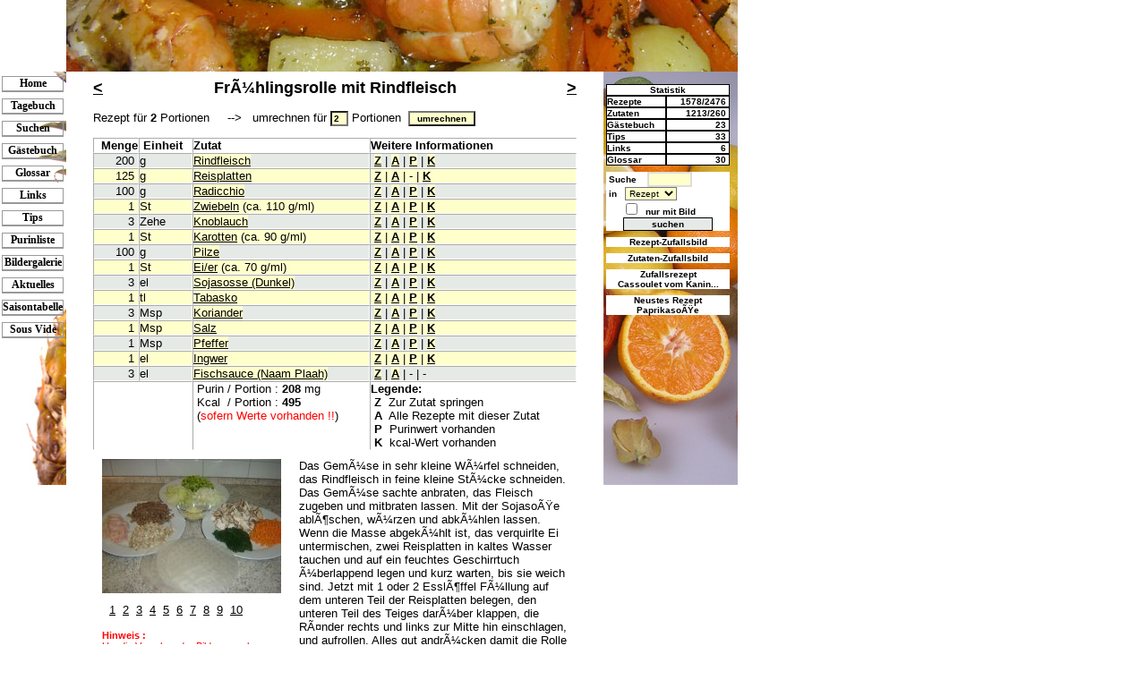

--- FILE ---
content_type: text/html
request_url: https://kochtagebuch.de/index.php?inhalt=rezept_ankucken&id=1704&PHPSESSID=quJ30MGcNl2322q79T86q2xNDpCpGdce
body_size: 6796
content:

<!DOCTYPE HTML PUBLIC "-//W3C//DTD HTML 4.01 Transitional//EN">
<html>
<head>
<link rel="SHORTCUT ICON" href="ananasicon.ico" type="image/x-icon">
<script type="text/javascript">
    // focus auf such-formular-button
    document.form.suchform.focus();
</script>
<!-- isNotMobile = Mozilla/5.0 (Macintosh; Intel Mac OS X 10_15_7) AppleWebKit/537.36 (KHTML, like Gecko) Chrome/131.0.0.0 Safari/537.36; ClaudeBot/1.0; +claudebot@anthropic.com)-->
<META NAME="generator"          CONTENT="Zend Studio, Ultraedit, vi, emacs">
<META HTTP-EQUIV="Content-Type" CONTENT="text/html; charset=ISO-8859-1">
<META HTTP-EQUIV="Organization" CONTENT="Kochtagebuch.de">
<META NAME="Author"             CONTENT="Markus Burkhardt, Beatrice Del Regno">
<META NAME="robots"             CONTENT="index,follow">
<META NAME="REVISIT-AFTER"      CONTENT="1 DAYS">
<META NAME="Description"        CONTENT="Kochtagebuch bietet euch über 1000 kostenlose Rezepte, wichtige weitere Informationen rund ums Essen und die Gesundheit; z.B. über Tips für die Küche, Gicht, Harnsäure, Purinwerte und Rezeptvorschlaege für vegetarische und veganische Kost">
<META NAME="keywords"           CONTENT="kochtagebuch, kochen, kochrezepte, Rezept, Rezepte, Küche, Braten, Essen und Trinken, Gerichte, Purin, Purinrechner, Harnsäure, Gicht, Dessert, Cocktails, vegatarisch">
<meta name="copyright"          content="Copyright (c) 2011 by kochtagebuch" />
<META NAME="author"             CONTENT="webmaster@kochtagebuch.de">
<META NAME="DC.Publisher"       CONTENT="Markus Burkhardt, Beatrice Del Regno">
<META NAME="DC.Language"        CONTENT="de">
<meta http-equiv="expires" content="0">
<!-- Kochtagebuch-Version 0.8.1   -->

<link rel="stylesheet" type="text/css" href="css/kochtagebuch.css">
<title>www.kochtagebuch.de -
Rezept f&uuml;r </title>
</head>
<body>

  <table class="main" border="0"><!-- haupttabelle -->
    <tr>
      <td width="0" align="left"></td>
      <td width="100%" colspan="2" align="left">
        <img border="0" src="images/top_banner.jpg" align="left" width="750" height="80" alt="banner">
      </td>
    </tr>
    <tr>
      <td width="150" height="400" valign="top" align="left"><!-- linke spalte -->
        <table class="navigation" border="0">
        <!-- include der navigation -->
              <tr><td colspan="4"><img src="images/0.gif" border="0"alt="0.gif" height="5" width="1"></td></tr>
    <tr><td><img src="images/0.gif" alt="0.gif" border="0" width="2" height="20"></td>
    <td>
   <table class="navmenue" width="100%">      <tr><td align="center" valign="middle">
   <a class="navmenue" href="index.php?inhalt=index&amp;PHPSESSID=quJ30MGcNl2322q79T86q2xNDpCpGdce" title="Home"><b>Home</b></a>      </td></tr>
    </table>
    </td><td><img src="images/0.gif" alt="0.gif" border="0" width="3" height="1"></td>
	</tr>
    <tr><td colspan="4"><img src="images/0.gif" border="0"alt="0.gif" height="5" width="1"></td></tr>
    <tr><td><img src="images/0.gif" alt="0.gif" border="0" width="2" height="20"></td>
    <td>
   <table class="navmenue" width="100%">      <tr><td align="center" valign="middle">
   <a class="navmenue" href="index.php?inhalt=kochtagebuch&amp;PHPSESSID=quJ30MGcNl2322q79T86q2xNDpCpGdce" title="Tagebuch"><b>Tagebuch</b></a>      </td></tr>
    </table>
    </td><td><img src="images/0.gif" alt="0.gif" border="0" width="3" height="1"></td>
	</tr>
    <tr><td colspan="4"><img src="images/0.gif" border="0"alt="0.gif" height="5" width="1"></td></tr>
    <tr><td><img src="images/0.gif" alt="0.gif" border="0" width="2" height="20"></td>
    <td>
   <table class="navmenue" width="100%">      <tr><td align="center" valign="middle">
   <a class="navmenue" href="index.php?inhalt=suchen&amp;PHPSESSID=quJ30MGcNl2322q79T86q2xNDpCpGdce" title="Suchen"><b>Suchen</b></a>      </td></tr>
    </table>
    </td><td><img src="images/0.gif" alt="0.gif" border="0" width="3" height="1"></td>
	</tr>
    <tr><td colspan="4"><img src="images/0.gif" border="0"alt="0.gif" height="5" width="1"></td></tr>
    <tr><td><img src="images/0.gif" alt="0.gif" border="0" width="2" height="20"></td>
    <td>
   <table class="navmenue" width="100%">      <tr><td align="center" valign="middle">
   <a class="navmenue" href="index.php?inhalt=gaestebuch&amp;PHPSESSID=quJ30MGcNl2322q79T86q2xNDpCpGdce" title="Gästebuch"><b>Gästebuch</b></a>      </td></tr>
    </table>
    </td><td><img src="images/0.gif" alt="0.gif" border="0" width="3" height="1"></td>
	</tr>
    <tr><td colspan="4"><img src="images/0.gif" border="0"alt="0.gif" height="5" width="1"></td></tr>
    <tr><td><img src="images/0.gif" alt="0.gif" border="0" width="2" height="20"></td>
    <td>
   <table class="navmenue" width="100%">      <tr><td align="center" valign="middle">
   <a class="navmenue" href="index.php?inhalt=glossar&amp;PHPSESSID=quJ30MGcNl2322q79T86q2xNDpCpGdce" title="Glossar"><b>Glossar</b></a>      </td></tr>
    </table>
    </td><td><img src="images/0.gif" alt="0.gif" border="0" width="3" height="1"></td>
	</tr>
    <tr><td colspan="4"><img src="images/0.gif" border="0"alt="0.gif" height="5" width="1"></td></tr>
    <tr><td><img src="images/0.gif" alt="0.gif" border="0" width="2" height="20"></td>
    <td>
   <table class="navmenue" width="100%">      <tr><td align="center" valign="middle">
   <a class="navmenue" href="index.php?inhalt=links&amp;PHPSESSID=quJ30MGcNl2322q79T86q2xNDpCpGdce" title="Links"><b>Links</b></a>      </td></tr>
    </table>
    </td><td><img src="images/0.gif" alt="0.gif" border="0" width="3" height="1"></td>
	</tr>
    <tr><td colspan="4"><img src="images/0.gif" border="0"alt="0.gif" height="5" width="1"></td></tr>
    <tr><td><img src="images/0.gif" alt="0.gif" border="0" width="2" height="20"></td>
    <td>
   <table class="navmenue" width="100%">      <tr><td align="center" valign="middle">
   <a class="navmenue" href="index.php?inhalt=tips&amp;PHPSESSID=quJ30MGcNl2322q79T86q2xNDpCpGdce" title="Tips"><b>Tips</b></a>      </td></tr>
    </table>
    </td><td><img src="images/0.gif" alt="0.gif" border="0" width="3" height="1"></td>
	</tr>
    <tr><td colspan="4"><img src="images/0.gif" border="0"alt="0.gif" height="5" width="1"></td></tr>
    <tr><td><img src="images/0.gif" alt="0.gif" border="0" width="2" height="20"></td>
    <td>
   <table class="navmenue" width="100%">      <tr><td align="center" valign="middle">
   <a class="navmenue" href="index.php?inhalt=purin_liste&amp;PHPSESSID=quJ30MGcNl2322q79T86q2xNDpCpGdce" title="Purinliste"><b>Purinliste</b></a>      </td></tr>
    </table>
    </td><td><img src="images/0.gif" alt="0.gif" border="0" width="3" height="1"></td>
	</tr>
    <tr><td colspan="4"><img src="images/0.gif" border="0"alt="0.gif" height="5" width="1"></td></tr>
    <tr><td><img src="images/0.gif" alt="0.gif" border="0" width="2" height="20"></td>
    <td>
   <table class="navmenue" width="100%">      <tr><td align="center" valign="middle">
   <a class="navmenue" href="index.php?inhalt=bildergalerie&amp;PHPSESSID=quJ30MGcNl2322q79T86q2xNDpCpGdce" title="Bildergalerie"><b>Bildergalerie</b></a>      </td></tr>
    </table>
    </td><td><img src="images/0.gif" alt="0.gif" border="0" width="3" height="1"></td>
	</tr>
    <tr><td colspan="4"><img src="images/0.gif" border="0"alt="0.gif" height="5" width="1"></td></tr>
    <tr><td><img src="images/0.gif" alt="0.gif" border="0" width="2" height="20"></td>
    <td>
   <table class="navmenue" width="100%">      <tr><td align="center" valign="middle">
   <a class="navmenue" href="index.php?inhalt=aktuelles&amp;PHPSESSID=quJ30MGcNl2322q79T86q2xNDpCpGdce" title="Aktuelles"><b>Aktuelles</b></a>      </td></tr>
    </table>
    </td><td><img src="images/0.gif" alt="0.gif" border="0" width="3" height="1"></td>
	</tr>
    <tr><td colspan="4"><img src="images/0.gif" border="0"alt="0.gif" height="5" width="1"></td></tr>
    <tr><td><img src="images/0.gif" alt="0.gif" border="0" width="2" height="20"></td>
    <td>
   <table class="navmenue" width="100%">      <tr><td align="center" valign="middle">
   <a class="navmenue" href="index.php?inhalt=saisontabelle&amp;PHPSESSID=quJ30MGcNl2322q79T86q2xNDpCpGdce" title="Saisontabelle"><b>Saisontabelle</b></a>      </td></tr>
    </table>
    </td><td><img src="images/0.gif" alt="0.gif" border="0" width="3" height="1"></td>
	</tr>
    <tr><td colspan="4"><img src="images/0.gif" border="0"alt="0.gif" height="5" width="1"></td></tr>
    <tr><td><img src="images/0.gif" alt="0.gif" border="0" width="2" height="20"></td>
    <td>
   <table class="navmenue" width="100%">      <tr><td align="center" valign="middle">
   <a class="navmenue" href="index.php?inhalt=sousvide&amp;PHPSESSID=quJ30MGcNl2322q79T86q2xNDpCpGdce" title="Sous Vide"><b>Sous Vide</b></a>      </td></tr>
    </table>
    </td><td><img src="images/0.gif" alt="0.gif" border="0" width="3" height="1"></td>
	</tr>
<tr><td colspan="4">&nbsp;</td></tr><tr><td colspan="4">&nbsp;</td></tr><tr><td colspan="4">&nbsp;</td></tr><tr><td colspan="4">&nbsp;</td></tr><tr><td colspan="4">&nbsp;</td></tr><tr><td colspan="4">&nbsp;</td></tr><tr><td colspan="4">&nbsp;</td></tr><tr><td colspan="4">&nbsp;</td></tr><tr><td colspan="4">&nbsp;</td></tr>

        </table>
      </td>
      <td width="500" valign="top" align="left"><!-- mittlere spalte -->
        <table class="mitte" border="0"><tr>
           <td width="5%"><img border="0" src="images/0.gif" width="20" height="430" alt="0.gif"></td>
           <!-- <td style="background-image:url(images/mabu-test10.jpg)" width="90%"> -->
           <td width="90%">
           <img border="0" src="images/0.gif" width="0" height="8" alt="0.gif"><!-- abstandhalter oben -->
      
<table border="0" class="Mitte"><tr><td><h2><u><a href="/index.php?inhalt=rezept_ankucken&amp;id=1703&amp;PHPSESSID=quJ30MGcNl2322q79T86q2xNDpCpGdce&title=FrÃ¼hlingsrolle mit Huhn"><</a></u></h2></td><td width="100%" class="mittig"><h2><center>FrÃ¼hlingsrolle mit Rindfleisch</center></h2></td><script type="text/javascript"><!-- document.title = document.title + "Mein 2ter Titeltext"; //--></script><td><h2><u><a href="/index.php?inhalt=rezept_ankucken&amp;id=1705&amp;PHPSESSID=quJ30MGcNl2322q79T86q2xNDpCpGdce&title=FrÃ¼hlingsrolle mit Scampi">></a></u></h2></td></tr><tr><td colspan="4"><form action="/index.php">
              <input type="hidden" name="inhalt" value="rezept_ankucken">
              <input type="hidden" name="id" value="1704">
              <input type="hidden" name="PHPSESSID" value="quJ30MGcNl2322q79T86q2xNDpCpGdce">
               Rezept f&uuml;r <b>2</b> Portionen&nbsp;&nbsp;&nbsp;&nbsp;
               -->&nbsp;&nbsp;&nbsp;umrechnen f&uuml;r
               <input type="text" style="width:20px;" name="devisor" size="2" maxlength="2"
               value="2"> </b> Portionen&nbsp
              <input type="submit" name="submit" style="width:75px;" value="umrechnen"></form>
              </td></tr></table><script type="text/javascript" src="include/wz_tooltip.js"></script><!-- thanx to walter zorn for his great javascript bibliothek tooltip at
                 http://www.walterzorn.de/tooltip/tooltip.htm --><table class="mitte" border="0">
</table>

<table class="mitte" border="1"><tr>
        <td align="right" colspan="2"><b>Menge</b></td>
    <td><b>&nbsp;Einheit</b></td>
    <td><b>Zutat</b></td><td colspan="3"><b>Weitere Informationen</b></td>
    <!--<td>&nbsp;<br></td> -->
  </tr>
<tr><td class="abwechsel_1" align="right" colspan="2">200<!-- neue anzahl 200 --><!-- teiler 2 -->&nbsp;</td><td class="abwechsel_1">g</td>
              <td class="abwechsel_1"><a href="/index.php?inhalt=zutaten_ankucken&amp;id=34&amp;PHPSESSID=quJ30MGcNl2322q79T86q2xNDpCpGdce" class="sichtbar">Rindfleisch</a></td><td class="abwechsel_1" colspan="3">&nbsp;<a href="/index.php?inhalt=zutaten_ankucken&amp;id=34&amp;PHPSESSID=quJ30MGcNl2322q79T86q2xNDpCpGdce" class="sichtbar" title="Zur Zutatenseite springen"><b>Z</b></a>&nbsp;|&nbsp;<a href="/index.php?inhalt=suchen_erweitert&amp;such_0=34&amp;such_1=leer&erweiterte_suche=erweiterte_suche&amp;submit=suche&amp;PHPSESSID=quJ30MGcNl2322q79T86q2xNDpCpGdce" class="sichtbar" title="Alle Rezepte mit dieser Zutat"><b>A</b></a>&nbsp;|&nbsp;<a href="/index.php?inhalt=zutaten_ankucken&amp;id=34&amp;PHPSESSID=quJ30MGcNl2322q79T86q2xNDpCpGdce" class="sichtbar" title="Harns&auml;re-Wert vorhanden (300 mg)"><b>P</b></a>&nbsp;|&nbsp;<a href="/index.php?inhalt=zutaten_ankucken&amp;id=34&amp;PHPSESSID=quJ30MGcNl2322q79T86q2xNDpCpGdce" class="sichtbar" title="Kcal-Wert vorhanden (400 kcal)"><b>K</b></a>&nbsp;</td></tr><tr><td class="abwechsel_0" align="right" colspan="2">125<!-- neue anzahl 125 --><!-- teiler 2 -->&nbsp;</td><td class="abwechsel_0">g</td>
              <td class="abwechsel_0"><a href="/index.php?inhalt=zutaten_ankucken&amp;id=1378&amp;PHPSESSID=quJ30MGcNl2322q79T86q2xNDpCpGdce" class="sichtbar">Reisplatten</a></td><td class="abwechsel_0" colspan="3">&nbsp;<a href="/index.php?inhalt=zutaten_ankucken&amp;id=1378&amp;PHPSESSID=quJ30MGcNl2322q79T86q2xNDpCpGdce" class="sichtbar" title="Zur Zutatenseite springen"><b>Z</b></a>&nbsp;|&nbsp;<a href="/index.php?inhalt=suchen_erweitert&amp;such_0=1378&amp;such_1=leer&erweiterte_suche=erweiterte_suche&amp;submit=suche&amp;PHPSESSID=quJ30MGcNl2322q79T86q2xNDpCpGdce" class="sichtbar" title="Alle Rezepte mit dieser Zutat"><b>A</b></a>&nbsp;|&nbsp;<a href="#">-</a>&nbsp;|&nbsp;<a href="/index.php?inhalt=zutaten_ankucken&amp;id=1378&amp;PHPSESSID=quJ30MGcNl2322q79T86q2xNDpCpGdce" class="sichtbar" title="Kcal-Wert vorhanden (435 kcal)"><b>K</b></a>&nbsp;</td></tr><tr><td class="abwechsel_1" align="right" colspan="2">100<!-- neue anzahl 100 --><!-- teiler 2 -->&nbsp;</td><td class="abwechsel_1">g</td>
              <td class="abwechsel_1"><a href="/index.php?inhalt=zutaten_ankucken&amp;id=109&amp;PHPSESSID=quJ30MGcNl2322q79T86q2xNDpCpGdce" class="sichtbar">Radicchio</a></td><td class="abwechsel_1" colspan="3">&nbsp;<a href="/index.php?inhalt=zutaten_ankucken&amp;id=109&amp;PHPSESSID=quJ30MGcNl2322q79T86q2xNDpCpGdce" class="sichtbar" title="Zur Zutatenseite springen"><b>Z</b></a>&nbsp;|&nbsp;<a href="/index.php?inhalt=suchen_erweitert&amp;such_0=109&amp;such_1=leer&erweiterte_suche=erweiterte_suche&amp;submit=suche&amp;PHPSESSID=quJ30MGcNl2322q79T86q2xNDpCpGdce" class="sichtbar" title="Alle Rezepte mit dieser Zutat"><b>A</b></a>&nbsp;|&nbsp;<a href="/index.php?inhalt=zutaten_ankucken&amp;id=109&amp;PHPSESSID=quJ30MGcNl2322q79T86q2xNDpCpGdce" class="sichtbar" title="Harns&auml;re-Wert vorhanden (10 mg)"><b>P</b></a>&nbsp;|&nbsp;<a href="/index.php?inhalt=zutaten_ankucken&amp;id=109&amp;PHPSESSID=quJ30MGcNl2322q79T86q2xNDpCpGdce" class="sichtbar" title="Kcal-Wert vorhanden (14 kcal)"><b>K</b></a>&nbsp;</td></tr><tr><td class="abwechsel_0" align="right" colspan="2">1<!-- neue anzahl 1 --><!-- teiler 2 -->&nbsp;</td><td class="abwechsel_0">St</td>
              <td class="abwechsel_0"><a href="/index.php?inhalt=zutaten_ankucken&amp;id=1&amp;PHPSESSID=quJ30MGcNl2322q79T86q2xNDpCpGdce" class="sichtbar">Zwiebeln</a>&nbsp;(ca. 110 g/ml)</td><td class="abwechsel_0" colspan="3">&nbsp;<a href="/index.php?inhalt=zutaten_ankucken&amp;id=1&amp;PHPSESSID=quJ30MGcNl2322q79T86q2xNDpCpGdce" class="sichtbar" title="Zur Zutatenseite springen"><b>Z</b></a>&nbsp;|&nbsp;<a href="/index.php?inhalt=suchen_erweitert&amp;such_0=1&amp;such_1=leer&erweiterte_suche=erweiterte_suche&amp;submit=suche&amp;PHPSESSID=quJ30MGcNl2322q79T86q2xNDpCpGdce" class="sichtbar" title="Alle Rezepte mit dieser Zutat"><b>A</b></a>&nbsp;|&nbsp;<a href="/index.php?inhalt=zutaten_ankucken&amp;id=1&amp;PHPSESSID=quJ30MGcNl2322q79T86q2xNDpCpGdce" class="sichtbar" title="Harns&auml;re-Wert vorhanden (16.5 mg)"><b>P</b></a>&nbsp;|&nbsp;<a href="/index.php?inhalt=zutaten_ankucken&amp;id=1&amp;PHPSESSID=quJ30MGcNl2322q79T86q2xNDpCpGdce" class="sichtbar" title="Kcal-Wert vorhanden (31.9 kcal)"><b>K</b></a>&nbsp;</td></tr><tr><td class="abwechsel_1" align="right" colspan="2">3<!-- neue anzahl 3 --><!-- teiler 2 -->&nbsp;</td><td class="abwechsel_1">Zehe</td>
              <td class="abwechsel_1"><a href="/index.php?inhalt=zutaten_ankucken&amp;id=6&amp;PHPSESSID=quJ30MGcNl2322q79T86q2xNDpCpGdce" class="sichtbar">Knoblauch</a></td><td class="abwechsel_1" colspan="3">&nbsp;<a href="/index.php?inhalt=zutaten_ankucken&amp;id=6&amp;PHPSESSID=quJ30MGcNl2322q79T86q2xNDpCpGdce" class="sichtbar" title="Zur Zutatenseite springen"><b>Z</b></a>&nbsp;|&nbsp;<a href="/index.php?inhalt=suchen_erweitert&amp;such_0=6&amp;such_1=leer&erweiterte_suche=erweiterte_suche&amp;submit=suche&amp;PHPSESSID=quJ30MGcNl2322q79T86q2xNDpCpGdce" class="sichtbar" title="Alle Rezepte mit dieser Zutat"><b>A</b></a>&nbsp;|&nbsp;<a href="/index.php?inhalt=zutaten_ankucken&amp;id=6&amp;PHPSESSID=quJ30MGcNl2322q79T86q2xNDpCpGdce" class="sichtbar" title="Harns&auml;re-Wert vorhanden (3 mg)"><b>P</b></a>&nbsp;|&nbsp;<a href="/index.php?inhalt=zutaten_ankucken&amp;id=6&amp;PHPSESSID=quJ30MGcNl2322q79T86q2xNDpCpGdce" class="sichtbar" title="Kcal-Wert vorhanden (21.3 kcal)"><b>K</b></a>&nbsp;</td></tr><tr><td class="abwechsel_0" align="right" colspan="2">1<!-- neue anzahl 1 --><!-- teiler 2 -->&nbsp;</td><td class="abwechsel_0">St</td>
              <td class="abwechsel_0"><a href="/index.php?inhalt=zutaten_ankucken&amp;id=29&amp;PHPSESSID=quJ30MGcNl2322q79T86q2xNDpCpGdce" class="sichtbar">Karotten</a>&nbsp;(ca. 90 g/ml)</td><td class="abwechsel_0" colspan="3">&nbsp;<a href="/index.php?inhalt=zutaten_ankucken&amp;id=29&amp;PHPSESSID=quJ30MGcNl2322q79T86q2xNDpCpGdce" class="sichtbar" title="Zur Zutatenseite springen"><b>Z</b></a>&nbsp;|&nbsp;<a href="/index.php?inhalt=suchen_erweitert&amp;such_0=29&amp;such_1=leer&erweiterte_suche=erweiterte_suche&amp;submit=suche&amp;PHPSESSID=quJ30MGcNl2322q79T86q2xNDpCpGdce" class="sichtbar" title="Alle Rezepte mit dieser Zutat"><b>A</b></a>&nbsp;|&nbsp;<a href="/index.php?inhalt=zutaten_ankucken&amp;id=29&amp;PHPSESSID=quJ30MGcNl2322q79T86q2xNDpCpGdce" class="sichtbar" title="Harns&auml;re-Wert vorhanden (9 mg)"><b>P</b></a>&nbsp;|&nbsp;<a href="/index.php?inhalt=zutaten_ankucken&amp;id=29&amp;PHPSESSID=quJ30MGcNl2322q79T86q2xNDpCpGdce" class="sichtbar" title="Kcal-Wert vorhanden (21.6 kcal)"><b>K</b></a>&nbsp;</td></tr><tr><td class="abwechsel_1" align="right" colspan="2">100<!-- neue anzahl 100 --><!-- teiler 2 -->&nbsp;</td><td class="abwechsel_1">g</td>
              <td class="abwechsel_1"><a href="/index.php?inhalt=zutaten_ankucken&amp;id=85&amp;PHPSESSID=quJ30MGcNl2322q79T86q2xNDpCpGdce" class="sichtbar">Pilze</a></td><td class="abwechsel_1" colspan="3">&nbsp;<a href="/index.php?inhalt=zutaten_ankucken&amp;id=85&amp;PHPSESSID=quJ30MGcNl2322q79T86q2xNDpCpGdce" class="sichtbar" title="Zur Zutatenseite springen"><b>Z</b></a>&nbsp;|&nbsp;<a href="/index.php?inhalt=suchen_erweitert&amp;such_0=85&amp;such_1=leer&erweiterte_suche=erweiterte_suche&amp;submit=suche&amp;PHPSESSID=quJ30MGcNl2322q79T86q2xNDpCpGdce" class="sichtbar" title="Alle Rezepte mit dieser Zutat"><b>A</b></a>&nbsp;|&nbsp;<a href="/index.php?inhalt=zutaten_ankucken&amp;id=85&amp;PHPSESSID=quJ30MGcNl2322q79T86q2xNDpCpGdce" class="sichtbar" title="Harns&auml;re-Wert vorhanden (67 mg)"><b>P</b></a>&nbsp;|&nbsp;<a href="/index.php?inhalt=zutaten_ankucken&amp;id=85&amp;PHPSESSID=quJ30MGcNl2322q79T86q2xNDpCpGdce" class="sichtbar" title="Kcal-Wert vorhanden (15 kcal)"><b>K</b></a>&nbsp;</td></tr><tr><td class="abwechsel_0" align="right" colspan="2">1<!-- neue anzahl 1 --><!-- teiler 2 -->&nbsp;</td><td class="abwechsel_0">St</td>
              <td class="abwechsel_0"><a href="/index.php?inhalt=zutaten_ankucken&amp;id=70&amp;PHPSESSID=quJ30MGcNl2322q79T86q2xNDpCpGdce" class="sichtbar">Ei/er</a>&nbsp;(ca. 70 g/ml)</td><td class="abwechsel_0" colspan="3">&nbsp;<a href="/index.php?inhalt=zutaten_ankucken&amp;id=70&amp;PHPSESSID=quJ30MGcNl2322q79T86q2xNDpCpGdce" class="sichtbar" title="Zur Zutatenseite springen"><b>Z</b></a>&nbsp;|&nbsp;<a href="/index.php?inhalt=suchen_erweitert&amp;such_0=70&amp;such_1=leer&erweiterte_suche=erweiterte_suche&amp;submit=suche&amp;PHPSESSID=quJ30MGcNl2322q79T86q2xNDpCpGdce" class="sichtbar" title="Alle Rezepte mit dieser Zutat"><b>A</b></a>&nbsp;|&nbsp;<a href="/index.php?inhalt=zutaten_ankucken&amp;id=70&amp;PHPSESSID=quJ30MGcNl2322q79T86q2xNDpCpGdce" class="sichtbar" title="Harns&auml;re-Wert vorhanden (2.8 mg)"><b>P</b></a>&nbsp;|&nbsp;<a href="/index.php?inhalt=zutaten_ankucken&amp;id=70&amp;PHPSESSID=quJ30MGcNl2322q79T86q2xNDpCpGdce" class="sichtbar" title="Kcal-Wert vorhanden (29.4 kcal)"><b>K</b></a>&nbsp;</td></tr><tr><td class="abwechsel_1" align="right" colspan="2">3<!-- neue anzahl 3 --><!-- teiler 2 -->&nbsp;</td><td class="abwechsel_1">el</td>
              <td class="abwechsel_1"><a href="/index.php?inhalt=zutaten_ankucken&amp;id=299&amp;PHPSESSID=quJ30MGcNl2322q79T86q2xNDpCpGdce" class="sichtbar">Sojasosse (Dunkel)</a></td><td class="abwechsel_1" colspan="3">&nbsp;<a href="/index.php?inhalt=zutaten_ankucken&amp;id=299&amp;PHPSESSID=quJ30MGcNl2322q79T86q2xNDpCpGdce" class="sichtbar" title="Zur Zutatenseite springen"><b>Z</b></a>&nbsp;|&nbsp;<a href="/index.php?inhalt=suchen_erweitert&amp;such_0=299&amp;such_1=leer&erweiterte_suche=erweiterte_suche&amp;submit=suche&amp;PHPSESSID=quJ30MGcNl2322q79T86q2xNDpCpGdce" class="sichtbar" title="Alle Rezepte mit dieser Zutat"><b>A</b></a>&nbsp;|&nbsp;<a href="/index.php?inhalt=zutaten_ankucken&amp;id=299&amp;PHPSESSID=quJ30MGcNl2322q79T86q2xNDpCpGdce" class="sichtbar" title="Harns&auml;re-Wert vorhanden (5.4 mg)"><b>P</b></a>&nbsp;|&nbsp;<a href="/index.php?inhalt=zutaten_ankucken&amp;id=299&amp;PHPSESSID=quJ30MGcNl2322q79T86q2xNDpCpGdce" class="sichtbar" title="Kcal-Wert vorhanden (6.3 kcal)"><b>K</b></a>&nbsp;</td></tr><tr><td class="abwechsel_0" align="right" colspan="2">1<!-- neue anzahl 1 --><!-- teiler 2 -->&nbsp;</td><td class="abwechsel_0">tl</td>
              <td class="abwechsel_0"><a href="/index.php?inhalt=zutaten_ankucken&amp;id=506&amp;PHPSESSID=quJ30MGcNl2322q79T86q2xNDpCpGdce" class="sichtbar">Tabasko</a></td><td class="abwechsel_0" colspan="3">&nbsp;<a href="/index.php?inhalt=zutaten_ankucken&amp;id=506&amp;PHPSESSID=quJ30MGcNl2322q79T86q2xNDpCpGdce" class="sichtbar" title="Zur Zutatenseite springen"><b>Z</b></a>&nbsp;|&nbsp;<a href="/index.php?inhalt=suchen_erweitert&amp;such_0=506&amp;such_1=leer&erweiterte_suche=erweiterte_suche&amp;submit=suche&amp;PHPSESSID=quJ30MGcNl2322q79T86q2xNDpCpGdce" class="sichtbar" title="Alle Rezepte mit dieser Zutat"><b>A</b></a>&nbsp;|&nbsp;<a href="/index.php?inhalt=zutaten_ankucken&amp;id=506&amp;PHPSESSID=quJ30MGcNl2322q79T86q2xNDpCpGdce" class="sichtbar" title="Harns&auml;re-Wert vorhanden (0.6 mg)"><b>P</b></a>&nbsp;|&nbsp;<a href="/index.php?inhalt=zutaten_ankucken&amp;id=506&amp;PHPSESSID=quJ30MGcNl2322q79T86q2xNDpCpGdce" class="sichtbar" title="Kcal-Wert vorhanden (1.4 kcal)"><b>K</b></a>&nbsp;</td></tr><tr><td class="abwechsel_1" align="right" colspan="2">3<!-- neue anzahl 3 --><!-- teiler 2 -->&nbsp;</td><td class="abwechsel_1">Msp</td>
              <td class="abwechsel_1"><a href="/index.php?inhalt=zutaten_ankucken&amp;id=142&amp;PHPSESSID=quJ30MGcNl2322q79T86q2xNDpCpGdce" class="sichtbar">Koriander</a></td><td class="abwechsel_1" colspan="3">&nbsp;<a href="/index.php?inhalt=zutaten_ankucken&amp;id=142&amp;PHPSESSID=quJ30MGcNl2322q79T86q2xNDpCpGdce" class="sichtbar" title="Zur Zutatenseite springen"><b>Z</b></a>&nbsp;|&nbsp;<a href="/index.php?inhalt=suchen_erweitert&amp;such_0=142&amp;such_1=leer&erweiterte_suche=erweiterte_suche&amp;submit=suche&amp;PHPSESSID=quJ30MGcNl2322q79T86q2xNDpCpGdce" class="sichtbar" title="Alle Rezepte mit dieser Zutat"><b>A</b></a>&nbsp;|&nbsp;<a href="/index.php?inhalt=zutaten_ankucken&amp;id=142&amp;PHPSESSID=quJ30MGcNl2322q79T86q2xNDpCpGdce" class="sichtbar" title="Harns&auml;re-Wert vorhanden (0.6 mg)"><b>P</b></a>&nbsp;|&nbsp;<a href="/index.php?inhalt=zutaten_ankucken&amp;id=142&amp;PHPSESSID=quJ30MGcNl2322q79T86q2xNDpCpGdce" class="sichtbar" title="Kcal-Wert vorhanden (3.13 kcal)"><b>K</b></a>&nbsp;</td></tr><tr><td class="abwechsel_0" align="right" colspan="2">1<!-- neue anzahl 1 --><!-- teiler 2 -->&nbsp;</td><td class="abwechsel_0">Msp</td>
              <td class="abwechsel_0"><a href="/index.php?inhalt=zutaten_ankucken&amp;id=8&amp;PHPSESSID=quJ30MGcNl2322q79T86q2xNDpCpGdce" class="sichtbar">Salz</a></td><td class="abwechsel_0" colspan="3">&nbsp;<a href="/index.php?inhalt=zutaten_ankucken&amp;id=8&amp;PHPSESSID=quJ30MGcNl2322q79T86q2xNDpCpGdce" class="sichtbar" title="Zur Zutatenseite springen"><b>Z</b></a>&nbsp;|&nbsp;<a href="/index.php?inhalt=suchen_erweitert&amp;such_0=8&amp;such_1=leer&erweiterte_suche=erweiterte_suche&amp;submit=suche&amp;PHPSESSID=quJ30MGcNl2322q79T86q2xNDpCpGdce" class="sichtbar" title="Alle Rezepte mit dieser Zutat"><b>A</b></a>&nbsp;|&nbsp;<a href="/index.php?inhalt=zutaten_ankucken&amp;id=8&amp;PHPSESSID=quJ30MGcNl2322q79T86q2xNDpCpGdce" class="sichtbar" title="Harns&auml;re-Wert vorhanden (0 mg)"><b>P</b></a>&nbsp;|&nbsp;<a href="/index.php?inhalt=zutaten_ankucken&amp;id=8&amp;PHPSESSID=quJ30MGcNl2322q79T86q2xNDpCpGdce" class="sichtbar" title="Kcal-Wert vorhanden (0 kcal)"><b>K</b></a>&nbsp;</td></tr><tr><td class="abwechsel_1" align="right" colspan="2">1<!-- neue anzahl 1 --><!-- teiler 2 -->&nbsp;</td><td class="abwechsel_1">Msp</td>
              <td class="abwechsel_1"><a href="/index.php?inhalt=zutaten_ankucken&amp;id=9&amp;PHPSESSID=quJ30MGcNl2322q79T86q2xNDpCpGdce" class="sichtbar">Pfeffer</a></td><td class="abwechsel_1" colspan="3">&nbsp;<a href="/index.php?inhalt=zutaten_ankucken&amp;id=9&amp;PHPSESSID=quJ30MGcNl2322q79T86q2xNDpCpGdce" class="sichtbar" title="Zur Zutatenseite springen"><b>Z</b></a>&nbsp;|&nbsp;<a href="/index.php?inhalt=suchen_erweitert&amp;such_0=9&amp;such_1=leer&erweiterte_suche=erweiterte_suche&amp;submit=suche&amp;PHPSESSID=quJ30MGcNl2322q79T86q2xNDpCpGdce" class="sichtbar" title="Alle Rezepte mit dieser Zutat"><b>A</b></a>&nbsp;|&nbsp;<a href="/index.php?inhalt=zutaten_ankucken&amp;id=9&amp;PHPSESSID=quJ30MGcNl2322q79T86q2xNDpCpGdce" class="sichtbar" title="Harns&auml;re-Wert vorhanden (0.5 mg)"><b>P</b></a>&nbsp;|&nbsp;<a href="/index.php?inhalt=zutaten_ankucken&amp;id=9&amp;PHPSESSID=quJ30MGcNl2322q79T86q2xNDpCpGdce" class="sichtbar" title="Kcal-Wert vorhanden (2.85 kcal)"><b>K</b></a>&nbsp;</td></tr><tr><td class="abwechsel_0" align="right" colspan="2">1<!-- neue anzahl 1 --><!-- teiler 2 -->&nbsp;</td><td class="abwechsel_0">el</td>
              <td class="abwechsel_0"><a href="/index.php?inhalt=zutaten_ankucken&amp;id=144&amp;PHPSESSID=quJ30MGcNl2322q79T86q2xNDpCpGdce" class="sichtbar">Ingwer</a></td><td class="abwechsel_0" colspan="3">&nbsp;<a href="/index.php?inhalt=zutaten_ankucken&amp;id=144&amp;PHPSESSID=quJ30MGcNl2322q79T86q2xNDpCpGdce" class="sichtbar" title="Zur Zutatenseite springen"><b>Z</b></a>&nbsp;|&nbsp;<a href="/index.php?inhalt=suchen_erweitert&amp;such_0=144&amp;such_1=leer&erweiterte_suche=erweiterte_suche&amp;submit=suche&amp;PHPSESSID=quJ30MGcNl2322q79T86q2xNDpCpGdce" class="sichtbar" title="Alle Rezepte mit dieser Zutat"><b>A</b></a>&nbsp;|&nbsp;<a href="/index.php?inhalt=zutaten_ankucken&amp;id=144&amp;PHPSESSID=quJ30MGcNl2322q79T86q2xNDpCpGdce" class="sichtbar" title="Harns&auml;re-Wert vorhanden (1.5 mg)"><b>P</b></a>&nbsp;|&nbsp;<a href="/index.php?inhalt=zutaten_ankucken&amp;id=144&amp;PHPSESSID=quJ30MGcNl2322q79T86q2xNDpCpGdce" class="sichtbar" title="Kcal-Wert vorhanden (9.12 kcal)"><b>K</b></a>&nbsp;</td></tr><tr><td class="abwechsel_1" align="right" colspan="2">3<!-- neue anzahl 3 --><!-- teiler 2 -->&nbsp;</td><td class="abwechsel_1">el</td>
              <td class="abwechsel_1"><a href="/index.php?inhalt=zutaten_ankucken&amp;id=879&amp;PHPSESSID=quJ30MGcNl2322q79T86q2xNDpCpGdce" class="sichtbar">Fischsauce (Naam Plaah)</a></td><td class="abwechsel_1" colspan="3">&nbsp;<a href="/index.php?inhalt=zutaten_ankucken&amp;id=879&amp;PHPSESSID=quJ30MGcNl2322q79T86q2xNDpCpGdce" class="sichtbar" title="Zur Zutatenseite springen"><b>Z</b></a>&nbsp;|&nbsp;<a href="/index.php?inhalt=suchen_erweitert&amp;such_0=879&amp;such_1=leer&erweiterte_suche=erweiterte_suche&amp;submit=suche&amp;PHPSESSID=quJ30MGcNl2322q79T86q2xNDpCpGdce" class="sichtbar" title="Alle Rezepte mit dieser Zutat"><b>A</b></a>&nbsp;|&nbsp;<a href="#">-</a>&nbsp;|&nbsp;<a href="#">-</a>&nbsp;</td></tr><tr><td colspan="3">&nbsp;</td><td>&nbsp;Purin / Portion  : <b>208 </b>mg<br>&nbsp;Kcal  &nbsp;/ Portion  : <b> 495 </b><br>&nbsp;(<font color="red">sofern Werte vorhanden !!</font>)</td><td><b>Legende:</b><br>
      &nbsp;<b>Z</b>&nbsp;&nbsp;Zur Zutat springen<br>
      &nbsp;<b>A</b>&nbsp;&nbsp;Alle Rezepte mit dieser Zutat<br>
      &nbsp;<b>P</b>&nbsp;&nbsp;Purinwert vorhanden<br>
      &nbsp;<b>K</b>&nbsp;&nbsp;kcal-Wert vorhanden
      </td></tr></table>
<table class="rezept" border="0"><tr><td>
<a href="/index.php?inhalt=bild_ankucken&amp;id=1704&amp;PHPSESSID=quJ30MGcNl2322q79T86q2xNDpCpGdce&amp;bild_name=fruehlings_rolle_zutaten001.jpg&typ=rezept&amp;bildnummer=0">
             <img src="images/rezept/mittel/fruehlings_rolle_zutaten001.jpg" alt="fruehlings_rolle_zutaten001.jpg" border="0" title="klicken Sie hier um das
             Bild gr&ouml;sser anzuzeigen"></a><br><font class="kommentare"><br></font>&nbsp;&nbsp;<span id="zeigebild"><a  href="/index.php?inhalt=rezept_ankucken&id=1704&amp;PHPSESSID=quJ30MGcNl2322q79T86q2xNDpCpGdce&amp;bildnummer=0" onmouseover="Tip('<img src=images/rezept/mittel/fruehlings_rolle_zutaten001.jpg>' , FIX, ['zeigebild', 0, 5],BORDERCOLOR, '#000000', LEFT, true, ABOVE, true)" onmouseout="UnTip()"><u>1</u></a></span>&nbsp;&nbsp;<span id="zeigebild"><a  href="/index.php?inhalt=rezept_ankucken&id=1704&amp;PHPSESSID=quJ30MGcNl2322q79T86q2xNDpCpGdce&amp;bildnummer=1" onmouseover="Tip('<img src=images/rezept/mittel/fruehlings_rolle_zutaten004.jpg>' , FIX, ['zeigebild', 0, 5],BORDERCOLOR, '#000000', LEFT, true, ABOVE, true)" onmouseout="UnTip()"><u>2</u></a></span>&nbsp;&nbsp;<span id="zeigebild"><a  href="/index.php?inhalt=rezept_ankucken&id=1704&amp;PHPSESSID=quJ30MGcNl2322q79T86q2xNDpCpGdce&amp;bildnummer=2" onmouseover="Tip('<img src=images/rezept/mittel/fruehlings_rolle_zutaten003.jpg>' , FIX, ['zeigebild', 0, 5],BORDERCOLOR, '#000000', LEFT, true, ABOVE, true)" onmouseout="UnTip()"><u>3</u></a></span>&nbsp;&nbsp;<span id="zeigebild"><a  href="/index.php?inhalt=rezept_ankucken&id=1704&amp;PHPSESSID=quJ30MGcNl2322q79T86q2xNDpCpGdce&amp;bildnummer=3" onmouseover="Tip('<img src=images/rezept/mittel/fruehlings_rolle_zutaten002.jpg>' , FIX, ['zeigebild', 0, 5],BORDERCOLOR, '#000000', LEFT, true, ABOVE, true)" onmouseout="UnTip()"><u>4</u></a></span>&nbsp;&nbsp;<span id="zeigebild"><a  href="/index.php?inhalt=rezept_ankucken&id=1704&amp;PHPSESSID=quJ30MGcNl2322q79T86q2xNDpCpGdce&amp;bildnummer=4" onmouseover="Tip('<img src=images/rezept/mittel/fruehlings_rolle_rind001.jpg>' , FIX, ['zeigebild', 0, 5],BORDERCOLOR, '#000000', LEFT, true, ABOVE, true)" onmouseout="UnTip()"><u>5</u></a></span>&nbsp;&nbsp;<span id="zeigebild"><a  href="/index.php?inhalt=rezept_ankucken&id=1704&amp;PHPSESSID=quJ30MGcNl2322q79T86q2xNDpCpGdce&amp;bildnummer=5" onmouseover="Tip('<img src=images/rezept/mittel/fruehlings_rolle_rollen_001.jpg>' , FIX, ['zeigebild', 0, 5],BORDERCOLOR, '#000000', LEFT, true, ABOVE, true)" onmouseout="UnTip()"><u>6</u></a></span>&nbsp;&nbsp;<span id="zeigebild"><a  href="/index.php?inhalt=rezept_ankucken&id=1704&amp;PHPSESSID=quJ30MGcNl2322q79T86q2xNDpCpGdce&amp;bildnummer=6" onmouseover="Tip('<img src=images/rezept/mittel/fruehlings_rolle_rollen_002.jpg>' , FIX, ['zeigebild', 0, 5],BORDERCOLOR, '#000000', LEFT, true, ABOVE, true)" onmouseout="UnTip()"><u>7</u></a></span>&nbsp;&nbsp;<span id="zeigebild"><a  href="/index.php?inhalt=rezept_ankucken&id=1704&amp;PHPSESSID=quJ30MGcNl2322q79T86q2xNDpCpGdce&amp;bildnummer=7" onmouseover="Tip('<img src=images/rezept/mittel/fruehlings_rolle_rollen_003.jpg>' , FIX, ['zeigebild', 0, 5],BORDERCOLOR, '#000000', LEFT, true, ABOVE, true)" onmouseout="UnTip()"><u>8</u></a></span>&nbsp;&nbsp;<span id="zeigebild"><a  href="/index.php?inhalt=rezept_ankucken&id=1704&amp;PHPSESSID=quJ30MGcNl2322q79T86q2xNDpCpGdce&amp;bildnummer=8" onmouseover="Tip('<img src=images/rezept/mittel/fruehlings_rolle_rollen_004.jpg>' , FIX, ['zeigebild', 0, 5],BORDERCOLOR, '#000000', LEFT, true, ABOVE, true)" onmouseout="UnTip()"><u>9</u></a></span>&nbsp;&nbsp;<span id="zeigebild"><a  href="/index.php?inhalt=rezept_ankucken&id=1704&amp;PHPSESSID=quJ30MGcNl2322q79T86q2xNDpCpGdce&amp;bildnummer=9" onmouseover="Tip('<img src=images/rezept/mittel/fruehlings_rolle_rollen_005.jpg>' , FIX, ['zeigebild', 0, 5],BORDERCOLOR, '#000000', LEFT, true, ABOVE, true)" onmouseout="UnTip()"><u>10</u></a></span><br><br><font class=hinweis><b>Hinweis :</b><br>Um die Vorschau der Bilder
                         zu sehen, einfach mit der Maus &uuml;ber die Zahlen fahren !<br><img border="0" src="images/0.gif" width="220"
         height="1" alt="0.gif"></td><td>Das GemÃ¼se in sehr kleine WÃ¼rfel schneiden, das Rindfleisch in feine kleine StÃ¼cke schneiden. Das GemÃ¼se sachte anbraten, das Fleisch zugeben und mitbraten lassen. Mit der SojasoÃŸe ablÃ¶schen, wÃ¼rzen und abkÃ¼hlen lassen. Wenn die Masse abgekÃ¼hlt ist, das verquirlte Ei untermischen, zwei Reisplatten in kaltes Wasser tauchen und auf ein feuchtes Geschirrtuch Ã¼berlappend legen und kurz warten, bis sie weich sind. Jetzt mit 1 oder 2 EsslÃ¶ffel FÃ¼llung auf dem unteren Teil der Reisplatten belegen, den unteren Teil des Teiges darÃ¼ber klappen, die RÃ¤nder rechts und links zur Mitte hin einschlagen, und aufrollen. Alles gut andrÃ¼cken damit die Rolle nicht aufgehen. Nun 7 Minuten bei 170 Â°C Frittieren.</td></tr><tr><td colspan="3">&nbsp;</td></tr><tr><td colspan="3"></td></tr><tr><td colspan="3">Diese Seite wurde bisher <b>47990 </b>mal abgerufen</td></tr><tr></td></tr><tr><td colspan="3"><b>Achtung:</b> Dauer und Temperatur &auml;ndern sich je nach Backofentyp
        <b>!</b></td></tr><tr><td colspan="3"><b>Zubereitungsdauer :</b> gesamt 30 min / Vorbereitung 20 min</td></tr><tr><td colspan="3"><b>&Uuml;berbegriffe :</b>&nbsp;&nbsp; / <a href="/index.php?inhalt=suchen&amp;PHPSESSID=quJ30MGcNl2322q79T86q2xNDpCpGdce&amp;suche_in=ueberbegriff&amp;werte=1&amp;submit=suchen">Fleisch</a> / <a href="/index.php?inhalt=suchen&amp;PHPSESSID=quJ30MGcNl2322q79T86q2xNDpCpGdce&amp;suche_in=ueberbegriff&amp;werte=3&amp;submit=suchen">GemÃ¼se</a> / <a href="/index.php?inhalt=suchen&amp;PHPSESSID=quJ30MGcNl2322q79T86q2xNDpCpGdce&amp;suche_in=ueberbegriff&amp;werte=16&amp;submit=suchen">Chinesisch</a> / <a href="/index.php?inhalt=suchen&amp;PHPSESSID=quJ30MGcNl2322q79T86q2xNDpCpGdce&amp;suche_in=ueberbegriff&amp;werte=37&amp;submit=suchen">Rind</a> / <a href="/index.php?inhalt=suchen&amp;PHPSESSID=quJ30MGcNl2322q79T86q2xNDpCpGdce&amp;suche_in=ueberbegriff&amp;werte=59&amp;submit=suchen">Warm</a> / <a href="/index.php?inhalt=suchen&amp;PHPSESSID=quJ30MGcNl2322q79T86q2xNDpCpGdce&amp;suche_in=ueberbegriff&amp;werte=61&amp;submit=suchen">Snack</a> / <a href="/index.php?inhalt=suchen&amp;PHPSESSID=quJ30MGcNl2322q79T86q2xNDpCpGdce&amp;suche_in=ueberbegriff&amp;werte=62&amp;submit=suchen">Party</a> / <a href="/index.php?inhalt=suchen&amp;PHPSESSID=quJ30MGcNl2322q79T86q2xNDpCpGdce&amp;suche_in=ueberbegriff&amp;werte=65&amp;submit=suchen">Ohne Alkohol</a> / <a href="/index.php?inhalt=suchen&amp;PHPSESSID=quJ30MGcNl2322q79T86q2xNDpCpGdce&amp;suche_in=ueberbegriff&amp;werte=76&amp;submit=suchen">Fingerfood</a> / <a href="/index.php?inhalt=suchen&amp;PHPSESSID=quJ30MGcNl2322q79T86q2xNDpCpGdce&amp;suche_in=ueberbegriff&amp;werte=77&amp;submit=suchen">ThailÃ¤ndisch</a> / <a href="/index.php?inhalt=suchen&amp;PHPSESSID=quJ30MGcNl2322q79T86q2xNDpCpGdce&amp;suche_in=ueberbegriff&amp;werte=78&amp;submit=suchen">Preiswert</a> / <a href="/index.php?inhalt=suchen&amp;PHPSESSID=quJ30MGcNl2322q79T86q2xNDpCpGdce&amp;suche_in=ueberbegriff&amp;werte=91&amp;submit=suchen">Pfannengericht</a> / <a href="/index.php?inhalt=suchen&amp;PHPSESSID=quJ30MGcNl2322q79T86q2xNDpCpGdce&amp;suche_in=ueberbegriff&amp;werte=112&amp;submit=suchen">mittel_zu_kochen</a> / </td></tr></table><!--
  <a href="http://validator.w3.org/check?uri=referer"><img src="http://www.w3.org/Icons/valid-html401" border="0"
        alt="Valid HTML 4.0 Transitional" height="31" width="88"></a> -->
        </td><td width="5%"><img border="0" src="images/0.gif" width="20" height="1" alt="0.gif"></td>
    </tr>
    <tr>
      <td colspan="3"><img border="0" src="images/0.gif" width="600" height="10" alt="0.gif"></td>
    </tr>
  </table>
</td>
    <td style="background-image:url(images/rechte-spalte1.jpg); background-repeat:no-repeat;" valign="top" align="left">
    <!-- rechte spalte -->
    
<!-- <img border="0" src="images/0.gif" width="1" height="7" alt="0.gif"> -->
<table border="0"><tr><td>
    <table border="0" class="hilfe">
    <tr><td colspan="4"><img border="0" src="images/0.gif" width="145" height="7" alt="0.gif"></td></tr>
<!--spacer-->
<!--
<tr><td colspan="1">&nbsp;</td><td style="background: #ffffff;" colspan="2"><center>
<a href="druckversion.php?inhalt=rezept_ankucken&amp;id=1704&amp;PHPSESSID=quJ30MGcNl2322q79T86q2xNDpCpGdce&amp;bild_name=Array" target="drucken" title="Druckversion">Druckversion</a></center>
<td>&nbsp;</td></tr> -->
<!--  statistikbox  -->
    <tr><td colspan="4"><img border="0" src="images/0.gif" width="1" height="7" alt="0.gif"></td></tr>
<!-- spacer -->
    <tr><td>&nbsp;</td><td colspan="2" align="center" class="statistikbox"><b>Statistik</b></td><td>&nbsp;</td></tr>
<tr><td>&nbsp;</td><td class="statistikbox"><b>Rezepte</b></td><td align="right" class="statistikbox">1578/2476&nbsp;</td><td>&nbsp;</td></tr>
<tr><td>&nbsp;</td><td class="statistikbox"><b>Zutaten</b></td><td align="right" class="statistikbox">1213/260&nbsp;</td><td>&nbsp;</td></tr>
<tr><td>&nbsp;</td><td class="statistikbox"><b>Gästebuch</b></td><td align="right" class="statistikbox">23&nbsp;</td><td>&nbsp;</td></tr>
<tr><td>&nbsp;</td><td class="statistikbox"><b>Tips</b></td><td align="right" class="statistikbox">33&nbsp;</td><td>&nbsp;</td></tr>
<tr><td>&nbsp;</td><td class="statistikbox"><b>Links</b></td><td align="right" class="statistikbox">6&nbsp;</td><td>&nbsp;</td></tr>
<tr><td>&nbsp;</td><td class="statistikbox"><b>Glossar</b></td><td align="right" class="statistikbox">30&nbsp;</td><td>&nbsp;</td></tr>
<tr><td colspan="4"><img border="0" src="images/0.gif" width="1" height="7" alt="0.gif"></td></tr>
<!-- suchen -->
<form action="/index.php" method="get" name="such_form">
  <tr>
    <td></td>
    <td colspan="2" class="suchen"><input type="hidden" name="inhalt" value="suchen"><input type="hidden" name="PHPSESSID" value="quJ30MGcNl2322q79T86q2xNDpCpGdce">
      &nbsp;Suche &nbsp;&nbsp;
      <input name="suche" class="textfeld" type="Text" size="5">
      </td><td>&nbsp;</td></tr>
<tr><td>&nbsp;</td><td colspan="2" class="suchen">&nbsp;in &nbsp;
<select name="suche_in" size="1">
<option selected value="rezept">Rezept</option>
<option value="zutaten">Zutaten</option>
<option value="tips">Tips</option>
<option value="glossar">Glossar</option>
</select></td><td>&nbsp;</td></tr>
<tr><td>&nbsp;</td><td colspan="2" class="suchen">&nbsp;&nbsp;&nbsp;&nbsp;&nbsp;&nbsp;<input type="checkbox" name="bilder"value="bilder">&nbsp;&nbsp;nur mit Bild</td><td></td></tr>
<tr><td>&nbsp;</td><td colspan="2" class="suchen"><center><input name="submit" type="submit" class="button" value="suchen" border="1"></center></td><td>&nbsp;</td></tr>
</form>
<tr><td colspan="4"><img border="0" src="images/0.gif" width="1" height="7" alt="0.gif"></td></tr>
<!--  zufalls rezept bild -->
<tr><td>&nbsp;</td><td align="center" colspan="2" class="zufallsrezept">
<a href="/index.php?inhalt=bild_ankucken&amp;id=1279&amp;PHPSESSID=quJ30MGcNl2322q79T86q2xNDpCpGdce&amp;bild_name=tortellini-tomaten-sahne-sosse007.jpg&amp;typ=rezept" title="Rezeptzufalls-Bild">
     <b>Rezept-Zufallsbild</b></a></td><td>&nbsp;</td></tr>
<tr><td colspan="4"><img border="0" src="images/0.gif" width="1" height="7" alt="0.gif"></td></tr>
<!-- zutaten zufalls bild -->
<tr><td>&nbsp;</td><td align="center" colspan="2" class="zufallsrezept">
<a href="/index.php?inhalt=bild_ankucken&amp;id=853&amp;PHPSESSID=quJ30MGcNl2322q79T86q2xNDpCpGdce&amp;bild_name=kaninchen0001.jpg&amp;typ=zutat" title="Zutatenzufalls-Bild">
     <b>Zutaten-Zufallsbild</b></a></td><td>&nbsp;</td></tr>
<tr><td colspan="2"><img border="0" src="images/0.gif" width="1" height="7" alt="0.gif"></td></tr>
<!-- spacer -->
<!-- zufallsrezept -->
<tr><td>&nbsp;</td><td align="center" colspan="2" class="zufallsrezept">
<b>Zufallsrezept</b><br><a href="/index.php?inhalt=rezept_ankucken&amp;id=1660&amp;PHPSESSID=quJ30MGcNl2322q79T86q2xNDpCpGdce&title=Cassoulet vom Kaninchen" title="Zufalls-Rezept"><span style="White-space:nowrap">Cassoulet vom Kanin...</span></a></td><td>&nbsp;</td></tr>
<tr><td colspan="4"><img border="0" src="images/0.gif" width="1" height="7" alt="0.gif"></td></tr>

<!-- spacer -->
<!-- neustes rezept  -->
<tr><td>&nbsp;</td><td align="center" colspan="2" class="zufallsrezept">
<b>Neustes Rezept</b><br><a href="/index.php?inhalt=rezept_ankucken&amp;id=1867&amp;PHPSESSID=quJ30MGcNl2322q79T86q2xNDpCpGdce&title=PaprikasoÃŸe" Neustes-Rezept"><span style="White-space:nowrap">PaprikasoÃŸe</span></a></td><td>&nbsp;</td></tr>
<tr><td colspan="4"><img border="0" src="images/0.gif" width="1" height="7" alt="0.gif"></td></tr>
<tr><td colspan="4"><img border="0" src="images/0.gif" width="1" height="7" alt="0.gif"></td></tr>
<tr><td colspan="4"><img border="0" src="images/0.gif" width="1" height="7" alt="0.gif"></td></tr>



</table>
<!-- spacer -->
<!-- css validierung -->
<!--
<table border="0"><tr>
<td align="center">
    <a href="http://jigsaw.w3.org/css-validator/validator?uri=http://www.kochtagebuch.de/css/kochtagebuch.css">
      <img style="border:0;width:88px;height:31px" src="http://jigsaw.w3.org/css-validator/images/vcss.gif"
	alt="Valid CSS!" /></a></td></tr>
<tr><td><img border="0" src="images/0.gif" width="145" height="1" alt="0.gif"></td></tr></table> -->

</td></tr></table>
<!-- <table><tr><td> -->
<!-- <img border="1" src="images/rotate/kochen2.jpg" alt="bild"> -->
<!-- </td></tr></table> -->
    <img border="0" src="images/0.gif" width="150" height="1" alt="0.gif">
    </td>
  </tr>
  <tr><!-- footer -->
  	<td colspan="3">
<center>
<table class="footer" border="0">
<tr>
<td align="center">
<b>**</b>
<a class="footer" href="index.php?inhalt=impressum&amp;PHPSESSID=quJ30MGcNl2322q79T86q2xNDpCpGdce" title="Impressum"><b>Impressum</b></a><b>**</b>
<a class="footer" href="index.php?inhalt=kontakt&amp;PHPSESSID=quJ30MGcNl2322q79T86q2xNDpCpGdce" title="Kontakt"><b>Kontakt</b></a>
<b>**</b>
<a class="footer" href="index.php?inhalt=suchen&amp;PHPSESSID=quJ30MGcNl2322q79T86q2xNDpCpGdce" title="Suchen"><b>Suchen</b></a>
<b>**</b>
<a class="footer" href="index.php?inhalt=statistik&amp;PHPSESSID=quJ30MGcNl2322q79T86q2xNDpCpGdce" title="Statistik"><b>Statistik</b></a>
<b>**</b>
</td>
</tr>
<tr><td>
<center>Diese Seite wurde in 0.041944 Sekunden geladen</center><!-- Letztes Änderung der Seite : /index.php 28.05.2015,20:23-->
</td></tr>
</table>
</center>
  	</td>
  </tr>
  </table>

</body>
</html>
